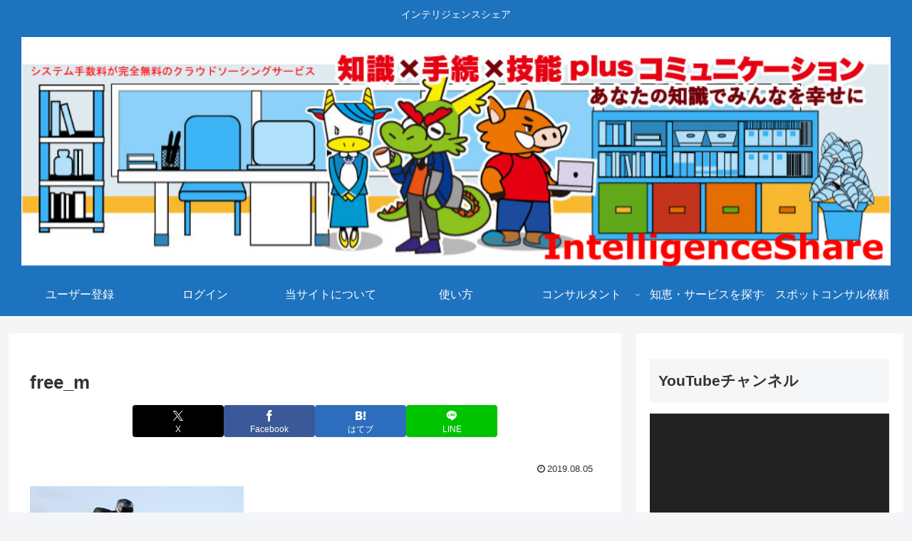

--- FILE ---
content_type: text/css
request_url: https://intelligenceshare.com/wp-content/plugins/wp-match/css/wp-match-style.css?20190411-1&ver=6.9&fver=20190412101146
body_size: 2523
content:
html body, html button, html input, html select, html textarea, h1, h2, h3, h4, h5, h6 {
    font-family: "Lucida Grande", "Hiragino Kaku Gothic ProN", Meiryo, sans-serif;
}

.top_0 {
    margin-top: 0;
}

.top_10 {
    margin-top: 10px;
}

.top_20 {
    margin-top: 20px;
}

.top_40 {
    margin-top: 40px;
}

.bottom_20 {
    margin-bottom: 20px;
}

.bottom_40 {
    margin-bottom: 40px;
}

.padding_10{
    padding: 10px;
}

.left_10 {
    margin-left: 10px;
}

.left_20 {
    margin-left: 20px;
}

.left_40 {
    margin-left: 40px;
}

.lr_10 {
    margin-left: 10px;
    margin-right: 10px;
}

.lr_20 {
    margin-left: 20px;
    margin-right: 20px;
}

.table_90 {
    width: 90%;
}

.section {
    margin-bottom: 40px;
}

.clickable:hover{
    cursor:pointer;
}

.bold {
    font-weight: bold;
}

.red_bold {
    color: red;
    font-weight: bold;
}

.bg-light-gray{
    background: #f3f3f2;
}

.border-radius-3{
    border-radius: 3px;
}

.table_bottom_border{
    border-bottom: 1px solid #ddd;
}

.clearfix:after {
    content:" ";
    display:block;
    clear:both;
}

.submit-div{
    float: right;
}

/*
* service page
 */
.service_edit_part{
    border-top: 1px solid #e9e9e9;
}

.category_select .level-1{
    margin-left: 30px;
}
.category_select .level-2{
    margin-left: 60px;
}

.category_select .level-3{
    margin-left: 90px;
}

.message_section{
    padding-top: 30px;
    border-top: 1px solid #e9e9e9;
}

.custtax{
    display: inline-block;
    background-color: aliceblue;
    color: #666;
    margin: 5px;
    padding: 5px 10px;
    border-radius: 10px;
}

.supplier_section{
    background: antiquewhite;
    font-size: 1rem;
    padding: 10px;
}
.supplier_section a{
    color: inherit;
    text-decoration: none;
    border-bottom: 1px solid #999
}
.message_stop_accept {
    background: #efefef;
    font-size: 1rem;
    padding: 10px;
}
.entry_count_section{
    margin-bottom: 20px;
}
.entry_count_input{
    text-align: right;
    width: 80px;
}
.entry_count_label{
    font-weight: bold;
    margin-right: 20px;
}

.service_edit_part .pods-boolean label{
    padding-top: 11px;
    padding-bottom: 2px;
}

/* rating */
span.comment-rating-star, span.comment-rating-star span {
    display: block;
    background: url('images/star.png') 0 -16px repeat-x;
    width: 80px;
    height: 16px;
    margin: 0 0 10px;
}

span.comment-rating-star span {
    background-position: 0 0;
}

span.comment-average-star, span.comment-average-star span {
    display: block;
    background: url('images/star.png') 0 -16px repeat-x;
    width: 80px;
    height: 16px;
}

span.comment-average-star span {
    background-position: 0 0;
}

#respond .comment-form .rating-label{
    display: inline-block;
    vertical-align: middle;
}

#respond .comment-form .rating-stars{
    display: inline-block;
    vertical-align: middle;
    width: 100px;
}

#respond .comment-form .rating-stars:not(:checked) > input {
    position:absolute;
    clip:rect(0,0,0,0);
}

#respond .comment-form .rating-stars:not(:checked) > label {
    float:right;
    width:1em;
    overflow:hidden;
    white-space:nowrap;
    cursor:pointer;
    font-size:20px;
    line-height:1.2;
    color: #d4d4d4;
}

#respond .comment-form .rating-stars:not(:checked) > label:before {
    content: '★ ';
}
#respond .comment-form .rating-stars > input:checked + label:hover,
#respond .comment-form .rating-stars > input:checked + label:hover ~ label,
#respond .comment-form .rating-stars > input:checked ~ label:hover,
#respond .comment-form .rating-stars > input:checked ~ label:hover ~ label,
#respond .comment-form .rating-stars > label:hover ~ input:checked ~ label {
    color: #ea0 !important;
}

#respond .comment-form .rating-stars > input:checked ~ label {
    color: #ea0 !important;
}

#respond .comment-form .rating-stars > label:active {
    position:relative;
    top:2px;
    left:2px;
}

.title-average-rating{

}

.title-average-rating .comment-average-star{
    display: inline-block;
    vertical-align: middle;
}

.title-average-rating .average-rating-num,
.title-average-rating .average-rating-count{
    display: inline-block;
    vertical-align: middle;
    font-size: 16px;
    margin-left: 10px;
    font-weight: normal;
}

/*
* my orders page
*/
.order-list {
    margin: 0;
    border-top: 1px solid #898989;
    min-height: 760px;
}

.order-list .order-list-header-inner {
    position: relative;
    text-align: center;
    padding: 12px 0;
    font-weight: bold;
}

.order-list .order-list-inner:nth-child(2){
    border-top: 1px solid #898989;
}

.order-list .order-list-inner {
    position: relative;
    text-align: center;
    border-top: 1px dotted #898989;
    padding: 12px 0;
}

.order-list-item {
    display: inline-block;
    text-align: center;
    vertical-align: middle;
}

.order-list-item.client-name {
    width: 22%;
}

.order-list-item.service-name {
    width: 22%;
}

.order-list-item.total-price {
    width: 22%;
}

.order-list-item.apply-dt {
    width: 26%;
}

.order-list-item.status {
    width: 26%;
}

.order-list-item.complete-dt {
}

.complete-status-block{
    width: 100%;
    text-align: right;
    background-color: #f9f9f9;
    padding: 5px;
    margin-top: 12px;
}

.complete-status-block-title{
    font-weight: bold;
}

.complete-status-block label{
    margin-right: 5px;
}

.complete-status-block .complete_btn{
    padding: 7px 14px
}

/*
* my services page
*/
.my-service-list {
    margin: 0;
    border-top: 1px solid #898989;
    min-height: 760px;
}

.my-service-list .my-service-list-header-inner {
    position: relative;
    text-align: center;
    padding: 12px 6px;
    font-weight: bold;
}

.my-service-list .my-service-list-inner:nth-child(2){
    border-top: 1px solid #898989;
}

.my-service-list .my-service-list-inner {
    position: relative;
    text-align: center;
    border-top: 1px dotted #898989;
    padding: 12px 6px;
}

.my-service-list-item {
    display: inline-block;
    text-align: center;
    vertical-align: middle;
}

.my-service-list-item.service-name {
    width: 30%;

}

.my-service-list-item.modified-dt {
    width: 25%;
}

.my-service-list-item.note {
    width: 40%;
}



/*
* talk-item page
 */
#threadContent .threadColumn {
    border-bottom: 1px solid #eee;
    padding: 15px 10px;
}
#threadContent .threadColumn.myMessage {
    background-color: aliceblue;
}
#threadContent .threadColumn .threadText .threadHeader {
    margin-bottom: 5px;
    padding-right: 4px;
}
#threadContent .threadColumn .threadText .threadHeader .threadUserName {
    float: left;
    font-weight: 700;
}
#threadContent .threadColumn .threadText .threadHeader .threadPostTime {
    text-align: right;
    font-size: 12px;
    color: #6b6b6b;
}
#threadContent .threadColumn .threadText .threadMessage {
    line-height: 1.45;
    margin-right: 10px;
}
#threadContent .threadColumn .threadText .clip {
    font-family: FontAwesome;
    display: inline-block;
    margin-right: 5px;
}

#infoListContent .infoListColumn {
    border-bottom: 1px solid #eee;
    padding: 5px 10px;
    min-height: 58px;
}
#infoListContent .infoListColumn:hover {
    background-color: #fffdf0;
}
#infoListContent .infoListLink {
    text-decoration: none;
}
#infoListContent .infoListLink .infoListTitle {
    color: #666;
}
#infoListContent .infoListColumn .infoListText .left .infoListTitle {
    font-size: 16px;
    font-weight: 700;
    margin-bottom: 2px;
}
#infoListContent .infoListColumn .infoListText .left .infoListContent {
    color: gray;
    margin-bottom: 2px;
}
#infoListContent .infoListColumn .infoListText .infoListPostTime {
    font-size: 12px;
    float: right;
    text-align: center;
    color: #6b6b6b;
}
#infoListContent .infoListColumn.unRead {
    background-color: #e5f2e2;
}
.message-widget #infoListContent .infoListColumn .infoListText .left .infoListTitle {
    font-size: 12px;
}
.rel_service{
    border-top: solid 1px #dcdcdc;
    border-bottom: solid 1px #dcdcdc;
    padding: 10px;
}
.rel_service_title{
    font-size: 16px;
    letter-spacing: 2px;
    margin-bottom: 13px;
    font-weight: 700;
}
.rel_service_thumb{
    float: left;
    margin-right: 30px;
}
.rel_service_thumb .wp-post-image{
    width: 300px;
    height: 150px;
    object-fit: cover;
}
.rel_service_name {
    float: none;
    overflow: hidden;
}
.rel_service_name h3{
    font-size: 22px;
    line-height: 1.5;
    font-weight: 500;
    text-transform: none;
    letter-spacing: -0.6px;
}
.rel_service_name .art-btn>a{
    margin: 0 0 10px;
}

/*
* admin media uploader
 */
.media-modal .attachment-info a.edit-attachment{
    display: none;
}

.art-btn>a{
    color: #fff;
    background: #03C4EB;
    margin: 10px 0;
    padding: 10px 15px;
    text-shadow: none;
    border-radius: 2px;
    display: inline-block;
    text-align: center;
}
.art-btn>a:hover,
.dwqa-ask-question a:hover {
    opacity: 0.8;
    color: #fff;
    text-decoration: none;
}
.art-btn>a:focus,
.dwqa-ask-question a:focus {
    color: #fff;
    text-decoration: none;
}
.art-btn>a:after,
.dwqa-ask-question a:after {
    font-family: FontAwesome;
    display: inline-block;
    font-size: 20px;
    margin-left: 2px;
}
.art-btn .disable-btn,
.art-btn .disable-btn:hover,
.art-btn .disable-btn:focus {
    color: #777;
    background: #E0E0E0;
    pointer-events:none;
    border: 1px solid #979797;
}

.entry-disable-btn,
.entry-disable-btn:hover,
.entry-disable-btn:focus {
    color: #777;
    background: #E0E0E0;
    pointer-events:none;
    border: 1px solid #979797;
    margin: 10px 5px;
    padding: 10px 15px;
    text-shadow: none;
    border-radius: 2px;
    display: inline-block;
    text-align: center;
}

.sidebar .widget .art-btn>a {
    color: #fff;
}
.sidebar .widget .art-btn>a:hover {
    text-decoration: none;
}

textarea {
    height: 150px;
}

textarea:focus {
    border-bottom: 1px solid #5cb3fd !important;
}

/**
 * for Search and Filter
 */
.searchandfilter select {
    height: 43px;
}
.searchandfilter ul{
    margin-left: 0;
    padding-left: 0;
}
.searchandfilter select#ofcategory1,
.searchandfilter select#ofcategory2,
.searchandfilter select#ofcategory3,
.searchandfilter select#ofcategory4{
    width:200px;
}

@media screen and (max-width: 720px){
    .rel_service_thumb {
        width: 100%;
        float: none;
        margin-right: 0px;
        margin-bottom: 30px;
        display: block;
    }
    .searchandfilter li{
        display: block;
    }
    .searchandfilter select#ofcategory1,
    .searchandfilter select#ofcategory2,
    .searchandfilter select#ofcategory3,
    .searchandfilter select#ofcategory4{
        width:250px;
    }
}


--- FILE ---
content_type: application/javascript
request_url: https://intelligenceshare.com/wp-content/plugins/wp-match/js/art-rating.js?ver=1.0&fver=20190412101146
body_size: 825
content:
jQuery( document ).ready(function() {
jQuery( ".comment-rating-star" ).each(function() {
        // Get the value
        var val = jQuery(this).data("rating");
        // Make sure that the value is in 0 - 5 range, multiply to get width
        var size = Math.max(0, (Math.min(5, val))) * 16;
        // Create stars holder
        var $span = jQuery('<span />').width(size);
        // Replace the numerical value with stars
        jQuery(this).html($span);
    });

    jQuery( ".comment-average-star" ).each(function() {
        // Get the value
        var val1 = jQuery(this).attr("id");
        // Make sure that the value is in 0 - 5 range, multiply to get width
        var size1 = Math.max(0, (Math.min(5, val1))) * 16;
        // Create stars holder
        var $span1 = jQuery('<span />').width(size1);
        // Replace the numerical value with stars
        jQuery(this).html($span1);
    });
});


--- FILE ---
content_type: application/javascript
request_url: https://intelligenceshare.com/wp-content/plugins/wp-match/js/pods-custom.js?ver=1.0&fver=20190412101146
body_size: 397
content:
jQuery(document).on("click", ".pods-submit-button", function () {
    change_required_error_text();
});

jQuery(document).on("blur", ".pods-validate-required", function () {
    change_required_error_text();
});

function change_required_error_text(){
    jQuery(".pods-validate-error-message").each(function () {
        var error_text = jQuery(this).text();
        error_text = error_text.replace(" is required.", "は必須項目です。");
        jQuery(this).text(error_text);
    })

}